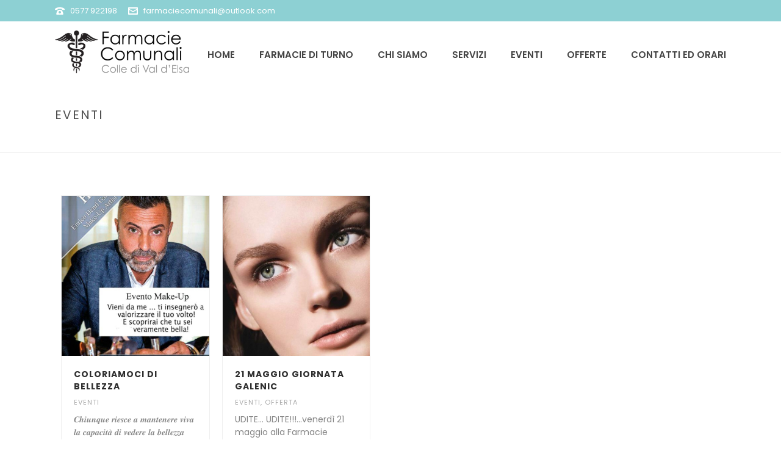

--- FILE ---
content_type: text/css
request_url: https://farmaciecomunalicolledivaldelsa.com/wp-content/themes/jupiter-child/style.css?ver=5.7.14
body_size: 35
content:
/*
Theme Name:     Jupiter Child Theme
Theme URI: 		http://demos.artbees.net/jupiter5
Description:    Child theme for the Jupiter theme 
Author:         Your name here
Theme URI: 		http://themeforest.net/user/artbees
Template:       jupiter
Text Domain: mk_framework
Domain Path: /languages/
*/



.ai1ec-subscribe-container.ai1ec-pull-right.ai1ec-btn-group {
	margin-bottom: 50px
}

--- FILE ---
content_type: application/javascript; charset=utf-8
request_url: https://cs.iubenda.com/cookie-solution/confs/js/85265445.js
body_size: -193
content:
_iub.csRC = { consApiKey: 'dFihBoesj70XkmSU6S6vOOzsSjWv6jCu', consentDatabasePublicKey: 'IJScx0cdV1pmerCpyIG2yETI6I5QhyPx', showBranding: false, publicId: '89c70ef2-6db6-11ee-8bfc-5ad8d8c564c0', floatingGroup: false };
_iub.csEnabled = true;
_iub.csPurposes = [3,4,5,7,1,"sh","s"];
_iub.cpUpd = 1695991616;
_iub.csT = 0.15;
_iub.googleConsentModeV2 = true;
_iub.totalNumberOfProviders = 8;
